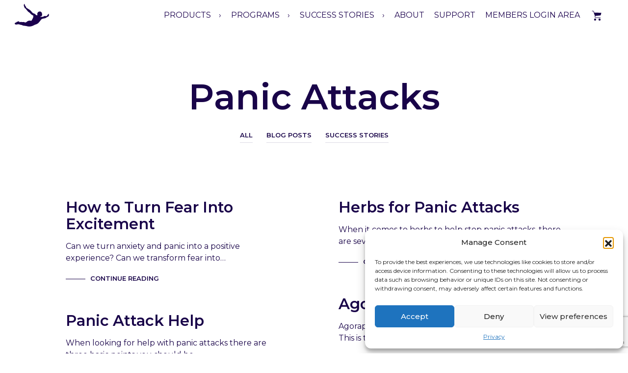

--- FILE ---
content_type: text/html; charset=utf-8
request_url: https://www.google.com/recaptcha/api2/anchor?ar=1&k=6LeOx8opAAAAANPTo5lxuvGn2ZE2yjGuNmxAkJsa&co=aHR0cHM6Ly93d3cuZGFyZXJlc3BvbnNlLmNvbTo0NDM.&hl=en&v=PoyoqOPhxBO7pBk68S4YbpHZ&size=invisible&anchor-ms=20000&execute-ms=30000&cb=tpwhmulunm5k
body_size: 48682
content:
<!DOCTYPE HTML><html dir="ltr" lang="en"><head><meta http-equiv="Content-Type" content="text/html; charset=UTF-8">
<meta http-equiv="X-UA-Compatible" content="IE=edge">
<title>reCAPTCHA</title>
<style type="text/css">
/* cyrillic-ext */
@font-face {
  font-family: 'Roboto';
  font-style: normal;
  font-weight: 400;
  font-stretch: 100%;
  src: url(//fonts.gstatic.com/s/roboto/v48/KFO7CnqEu92Fr1ME7kSn66aGLdTylUAMa3GUBHMdazTgWw.woff2) format('woff2');
  unicode-range: U+0460-052F, U+1C80-1C8A, U+20B4, U+2DE0-2DFF, U+A640-A69F, U+FE2E-FE2F;
}
/* cyrillic */
@font-face {
  font-family: 'Roboto';
  font-style: normal;
  font-weight: 400;
  font-stretch: 100%;
  src: url(//fonts.gstatic.com/s/roboto/v48/KFO7CnqEu92Fr1ME7kSn66aGLdTylUAMa3iUBHMdazTgWw.woff2) format('woff2');
  unicode-range: U+0301, U+0400-045F, U+0490-0491, U+04B0-04B1, U+2116;
}
/* greek-ext */
@font-face {
  font-family: 'Roboto';
  font-style: normal;
  font-weight: 400;
  font-stretch: 100%;
  src: url(//fonts.gstatic.com/s/roboto/v48/KFO7CnqEu92Fr1ME7kSn66aGLdTylUAMa3CUBHMdazTgWw.woff2) format('woff2');
  unicode-range: U+1F00-1FFF;
}
/* greek */
@font-face {
  font-family: 'Roboto';
  font-style: normal;
  font-weight: 400;
  font-stretch: 100%;
  src: url(//fonts.gstatic.com/s/roboto/v48/KFO7CnqEu92Fr1ME7kSn66aGLdTylUAMa3-UBHMdazTgWw.woff2) format('woff2');
  unicode-range: U+0370-0377, U+037A-037F, U+0384-038A, U+038C, U+038E-03A1, U+03A3-03FF;
}
/* math */
@font-face {
  font-family: 'Roboto';
  font-style: normal;
  font-weight: 400;
  font-stretch: 100%;
  src: url(//fonts.gstatic.com/s/roboto/v48/KFO7CnqEu92Fr1ME7kSn66aGLdTylUAMawCUBHMdazTgWw.woff2) format('woff2');
  unicode-range: U+0302-0303, U+0305, U+0307-0308, U+0310, U+0312, U+0315, U+031A, U+0326-0327, U+032C, U+032F-0330, U+0332-0333, U+0338, U+033A, U+0346, U+034D, U+0391-03A1, U+03A3-03A9, U+03B1-03C9, U+03D1, U+03D5-03D6, U+03F0-03F1, U+03F4-03F5, U+2016-2017, U+2034-2038, U+203C, U+2040, U+2043, U+2047, U+2050, U+2057, U+205F, U+2070-2071, U+2074-208E, U+2090-209C, U+20D0-20DC, U+20E1, U+20E5-20EF, U+2100-2112, U+2114-2115, U+2117-2121, U+2123-214F, U+2190, U+2192, U+2194-21AE, U+21B0-21E5, U+21F1-21F2, U+21F4-2211, U+2213-2214, U+2216-22FF, U+2308-230B, U+2310, U+2319, U+231C-2321, U+2336-237A, U+237C, U+2395, U+239B-23B7, U+23D0, U+23DC-23E1, U+2474-2475, U+25AF, U+25B3, U+25B7, U+25BD, U+25C1, U+25CA, U+25CC, U+25FB, U+266D-266F, U+27C0-27FF, U+2900-2AFF, U+2B0E-2B11, U+2B30-2B4C, U+2BFE, U+3030, U+FF5B, U+FF5D, U+1D400-1D7FF, U+1EE00-1EEFF;
}
/* symbols */
@font-face {
  font-family: 'Roboto';
  font-style: normal;
  font-weight: 400;
  font-stretch: 100%;
  src: url(//fonts.gstatic.com/s/roboto/v48/KFO7CnqEu92Fr1ME7kSn66aGLdTylUAMaxKUBHMdazTgWw.woff2) format('woff2');
  unicode-range: U+0001-000C, U+000E-001F, U+007F-009F, U+20DD-20E0, U+20E2-20E4, U+2150-218F, U+2190, U+2192, U+2194-2199, U+21AF, U+21E6-21F0, U+21F3, U+2218-2219, U+2299, U+22C4-22C6, U+2300-243F, U+2440-244A, U+2460-24FF, U+25A0-27BF, U+2800-28FF, U+2921-2922, U+2981, U+29BF, U+29EB, U+2B00-2BFF, U+4DC0-4DFF, U+FFF9-FFFB, U+10140-1018E, U+10190-1019C, U+101A0, U+101D0-101FD, U+102E0-102FB, U+10E60-10E7E, U+1D2C0-1D2D3, U+1D2E0-1D37F, U+1F000-1F0FF, U+1F100-1F1AD, U+1F1E6-1F1FF, U+1F30D-1F30F, U+1F315, U+1F31C, U+1F31E, U+1F320-1F32C, U+1F336, U+1F378, U+1F37D, U+1F382, U+1F393-1F39F, U+1F3A7-1F3A8, U+1F3AC-1F3AF, U+1F3C2, U+1F3C4-1F3C6, U+1F3CA-1F3CE, U+1F3D4-1F3E0, U+1F3ED, U+1F3F1-1F3F3, U+1F3F5-1F3F7, U+1F408, U+1F415, U+1F41F, U+1F426, U+1F43F, U+1F441-1F442, U+1F444, U+1F446-1F449, U+1F44C-1F44E, U+1F453, U+1F46A, U+1F47D, U+1F4A3, U+1F4B0, U+1F4B3, U+1F4B9, U+1F4BB, U+1F4BF, U+1F4C8-1F4CB, U+1F4D6, U+1F4DA, U+1F4DF, U+1F4E3-1F4E6, U+1F4EA-1F4ED, U+1F4F7, U+1F4F9-1F4FB, U+1F4FD-1F4FE, U+1F503, U+1F507-1F50B, U+1F50D, U+1F512-1F513, U+1F53E-1F54A, U+1F54F-1F5FA, U+1F610, U+1F650-1F67F, U+1F687, U+1F68D, U+1F691, U+1F694, U+1F698, U+1F6AD, U+1F6B2, U+1F6B9-1F6BA, U+1F6BC, U+1F6C6-1F6CF, U+1F6D3-1F6D7, U+1F6E0-1F6EA, U+1F6F0-1F6F3, U+1F6F7-1F6FC, U+1F700-1F7FF, U+1F800-1F80B, U+1F810-1F847, U+1F850-1F859, U+1F860-1F887, U+1F890-1F8AD, U+1F8B0-1F8BB, U+1F8C0-1F8C1, U+1F900-1F90B, U+1F93B, U+1F946, U+1F984, U+1F996, U+1F9E9, U+1FA00-1FA6F, U+1FA70-1FA7C, U+1FA80-1FA89, U+1FA8F-1FAC6, U+1FACE-1FADC, U+1FADF-1FAE9, U+1FAF0-1FAF8, U+1FB00-1FBFF;
}
/* vietnamese */
@font-face {
  font-family: 'Roboto';
  font-style: normal;
  font-weight: 400;
  font-stretch: 100%;
  src: url(//fonts.gstatic.com/s/roboto/v48/KFO7CnqEu92Fr1ME7kSn66aGLdTylUAMa3OUBHMdazTgWw.woff2) format('woff2');
  unicode-range: U+0102-0103, U+0110-0111, U+0128-0129, U+0168-0169, U+01A0-01A1, U+01AF-01B0, U+0300-0301, U+0303-0304, U+0308-0309, U+0323, U+0329, U+1EA0-1EF9, U+20AB;
}
/* latin-ext */
@font-face {
  font-family: 'Roboto';
  font-style: normal;
  font-weight: 400;
  font-stretch: 100%;
  src: url(//fonts.gstatic.com/s/roboto/v48/KFO7CnqEu92Fr1ME7kSn66aGLdTylUAMa3KUBHMdazTgWw.woff2) format('woff2');
  unicode-range: U+0100-02BA, U+02BD-02C5, U+02C7-02CC, U+02CE-02D7, U+02DD-02FF, U+0304, U+0308, U+0329, U+1D00-1DBF, U+1E00-1E9F, U+1EF2-1EFF, U+2020, U+20A0-20AB, U+20AD-20C0, U+2113, U+2C60-2C7F, U+A720-A7FF;
}
/* latin */
@font-face {
  font-family: 'Roboto';
  font-style: normal;
  font-weight: 400;
  font-stretch: 100%;
  src: url(//fonts.gstatic.com/s/roboto/v48/KFO7CnqEu92Fr1ME7kSn66aGLdTylUAMa3yUBHMdazQ.woff2) format('woff2');
  unicode-range: U+0000-00FF, U+0131, U+0152-0153, U+02BB-02BC, U+02C6, U+02DA, U+02DC, U+0304, U+0308, U+0329, U+2000-206F, U+20AC, U+2122, U+2191, U+2193, U+2212, U+2215, U+FEFF, U+FFFD;
}
/* cyrillic-ext */
@font-face {
  font-family: 'Roboto';
  font-style: normal;
  font-weight: 500;
  font-stretch: 100%;
  src: url(//fonts.gstatic.com/s/roboto/v48/KFO7CnqEu92Fr1ME7kSn66aGLdTylUAMa3GUBHMdazTgWw.woff2) format('woff2');
  unicode-range: U+0460-052F, U+1C80-1C8A, U+20B4, U+2DE0-2DFF, U+A640-A69F, U+FE2E-FE2F;
}
/* cyrillic */
@font-face {
  font-family: 'Roboto';
  font-style: normal;
  font-weight: 500;
  font-stretch: 100%;
  src: url(//fonts.gstatic.com/s/roboto/v48/KFO7CnqEu92Fr1ME7kSn66aGLdTylUAMa3iUBHMdazTgWw.woff2) format('woff2');
  unicode-range: U+0301, U+0400-045F, U+0490-0491, U+04B0-04B1, U+2116;
}
/* greek-ext */
@font-face {
  font-family: 'Roboto';
  font-style: normal;
  font-weight: 500;
  font-stretch: 100%;
  src: url(//fonts.gstatic.com/s/roboto/v48/KFO7CnqEu92Fr1ME7kSn66aGLdTylUAMa3CUBHMdazTgWw.woff2) format('woff2');
  unicode-range: U+1F00-1FFF;
}
/* greek */
@font-face {
  font-family: 'Roboto';
  font-style: normal;
  font-weight: 500;
  font-stretch: 100%;
  src: url(//fonts.gstatic.com/s/roboto/v48/KFO7CnqEu92Fr1ME7kSn66aGLdTylUAMa3-UBHMdazTgWw.woff2) format('woff2');
  unicode-range: U+0370-0377, U+037A-037F, U+0384-038A, U+038C, U+038E-03A1, U+03A3-03FF;
}
/* math */
@font-face {
  font-family: 'Roboto';
  font-style: normal;
  font-weight: 500;
  font-stretch: 100%;
  src: url(//fonts.gstatic.com/s/roboto/v48/KFO7CnqEu92Fr1ME7kSn66aGLdTylUAMawCUBHMdazTgWw.woff2) format('woff2');
  unicode-range: U+0302-0303, U+0305, U+0307-0308, U+0310, U+0312, U+0315, U+031A, U+0326-0327, U+032C, U+032F-0330, U+0332-0333, U+0338, U+033A, U+0346, U+034D, U+0391-03A1, U+03A3-03A9, U+03B1-03C9, U+03D1, U+03D5-03D6, U+03F0-03F1, U+03F4-03F5, U+2016-2017, U+2034-2038, U+203C, U+2040, U+2043, U+2047, U+2050, U+2057, U+205F, U+2070-2071, U+2074-208E, U+2090-209C, U+20D0-20DC, U+20E1, U+20E5-20EF, U+2100-2112, U+2114-2115, U+2117-2121, U+2123-214F, U+2190, U+2192, U+2194-21AE, U+21B0-21E5, U+21F1-21F2, U+21F4-2211, U+2213-2214, U+2216-22FF, U+2308-230B, U+2310, U+2319, U+231C-2321, U+2336-237A, U+237C, U+2395, U+239B-23B7, U+23D0, U+23DC-23E1, U+2474-2475, U+25AF, U+25B3, U+25B7, U+25BD, U+25C1, U+25CA, U+25CC, U+25FB, U+266D-266F, U+27C0-27FF, U+2900-2AFF, U+2B0E-2B11, U+2B30-2B4C, U+2BFE, U+3030, U+FF5B, U+FF5D, U+1D400-1D7FF, U+1EE00-1EEFF;
}
/* symbols */
@font-face {
  font-family: 'Roboto';
  font-style: normal;
  font-weight: 500;
  font-stretch: 100%;
  src: url(//fonts.gstatic.com/s/roboto/v48/KFO7CnqEu92Fr1ME7kSn66aGLdTylUAMaxKUBHMdazTgWw.woff2) format('woff2');
  unicode-range: U+0001-000C, U+000E-001F, U+007F-009F, U+20DD-20E0, U+20E2-20E4, U+2150-218F, U+2190, U+2192, U+2194-2199, U+21AF, U+21E6-21F0, U+21F3, U+2218-2219, U+2299, U+22C4-22C6, U+2300-243F, U+2440-244A, U+2460-24FF, U+25A0-27BF, U+2800-28FF, U+2921-2922, U+2981, U+29BF, U+29EB, U+2B00-2BFF, U+4DC0-4DFF, U+FFF9-FFFB, U+10140-1018E, U+10190-1019C, U+101A0, U+101D0-101FD, U+102E0-102FB, U+10E60-10E7E, U+1D2C0-1D2D3, U+1D2E0-1D37F, U+1F000-1F0FF, U+1F100-1F1AD, U+1F1E6-1F1FF, U+1F30D-1F30F, U+1F315, U+1F31C, U+1F31E, U+1F320-1F32C, U+1F336, U+1F378, U+1F37D, U+1F382, U+1F393-1F39F, U+1F3A7-1F3A8, U+1F3AC-1F3AF, U+1F3C2, U+1F3C4-1F3C6, U+1F3CA-1F3CE, U+1F3D4-1F3E0, U+1F3ED, U+1F3F1-1F3F3, U+1F3F5-1F3F7, U+1F408, U+1F415, U+1F41F, U+1F426, U+1F43F, U+1F441-1F442, U+1F444, U+1F446-1F449, U+1F44C-1F44E, U+1F453, U+1F46A, U+1F47D, U+1F4A3, U+1F4B0, U+1F4B3, U+1F4B9, U+1F4BB, U+1F4BF, U+1F4C8-1F4CB, U+1F4D6, U+1F4DA, U+1F4DF, U+1F4E3-1F4E6, U+1F4EA-1F4ED, U+1F4F7, U+1F4F9-1F4FB, U+1F4FD-1F4FE, U+1F503, U+1F507-1F50B, U+1F50D, U+1F512-1F513, U+1F53E-1F54A, U+1F54F-1F5FA, U+1F610, U+1F650-1F67F, U+1F687, U+1F68D, U+1F691, U+1F694, U+1F698, U+1F6AD, U+1F6B2, U+1F6B9-1F6BA, U+1F6BC, U+1F6C6-1F6CF, U+1F6D3-1F6D7, U+1F6E0-1F6EA, U+1F6F0-1F6F3, U+1F6F7-1F6FC, U+1F700-1F7FF, U+1F800-1F80B, U+1F810-1F847, U+1F850-1F859, U+1F860-1F887, U+1F890-1F8AD, U+1F8B0-1F8BB, U+1F8C0-1F8C1, U+1F900-1F90B, U+1F93B, U+1F946, U+1F984, U+1F996, U+1F9E9, U+1FA00-1FA6F, U+1FA70-1FA7C, U+1FA80-1FA89, U+1FA8F-1FAC6, U+1FACE-1FADC, U+1FADF-1FAE9, U+1FAF0-1FAF8, U+1FB00-1FBFF;
}
/* vietnamese */
@font-face {
  font-family: 'Roboto';
  font-style: normal;
  font-weight: 500;
  font-stretch: 100%;
  src: url(//fonts.gstatic.com/s/roboto/v48/KFO7CnqEu92Fr1ME7kSn66aGLdTylUAMa3OUBHMdazTgWw.woff2) format('woff2');
  unicode-range: U+0102-0103, U+0110-0111, U+0128-0129, U+0168-0169, U+01A0-01A1, U+01AF-01B0, U+0300-0301, U+0303-0304, U+0308-0309, U+0323, U+0329, U+1EA0-1EF9, U+20AB;
}
/* latin-ext */
@font-face {
  font-family: 'Roboto';
  font-style: normal;
  font-weight: 500;
  font-stretch: 100%;
  src: url(//fonts.gstatic.com/s/roboto/v48/KFO7CnqEu92Fr1ME7kSn66aGLdTylUAMa3KUBHMdazTgWw.woff2) format('woff2');
  unicode-range: U+0100-02BA, U+02BD-02C5, U+02C7-02CC, U+02CE-02D7, U+02DD-02FF, U+0304, U+0308, U+0329, U+1D00-1DBF, U+1E00-1E9F, U+1EF2-1EFF, U+2020, U+20A0-20AB, U+20AD-20C0, U+2113, U+2C60-2C7F, U+A720-A7FF;
}
/* latin */
@font-face {
  font-family: 'Roboto';
  font-style: normal;
  font-weight: 500;
  font-stretch: 100%;
  src: url(//fonts.gstatic.com/s/roboto/v48/KFO7CnqEu92Fr1ME7kSn66aGLdTylUAMa3yUBHMdazQ.woff2) format('woff2');
  unicode-range: U+0000-00FF, U+0131, U+0152-0153, U+02BB-02BC, U+02C6, U+02DA, U+02DC, U+0304, U+0308, U+0329, U+2000-206F, U+20AC, U+2122, U+2191, U+2193, U+2212, U+2215, U+FEFF, U+FFFD;
}
/* cyrillic-ext */
@font-face {
  font-family: 'Roboto';
  font-style: normal;
  font-weight: 900;
  font-stretch: 100%;
  src: url(//fonts.gstatic.com/s/roboto/v48/KFO7CnqEu92Fr1ME7kSn66aGLdTylUAMa3GUBHMdazTgWw.woff2) format('woff2');
  unicode-range: U+0460-052F, U+1C80-1C8A, U+20B4, U+2DE0-2DFF, U+A640-A69F, U+FE2E-FE2F;
}
/* cyrillic */
@font-face {
  font-family: 'Roboto';
  font-style: normal;
  font-weight: 900;
  font-stretch: 100%;
  src: url(//fonts.gstatic.com/s/roboto/v48/KFO7CnqEu92Fr1ME7kSn66aGLdTylUAMa3iUBHMdazTgWw.woff2) format('woff2');
  unicode-range: U+0301, U+0400-045F, U+0490-0491, U+04B0-04B1, U+2116;
}
/* greek-ext */
@font-face {
  font-family: 'Roboto';
  font-style: normal;
  font-weight: 900;
  font-stretch: 100%;
  src: url(//fonts.gstatic.com/s/roboto/v48/KFO7CnqEu92Fr1ME7kSn66aGLdTylUAMa3CUBHMdazTgWw.woff2) format('woff2');
  unicode-range: U+1F00-1FFF;
}
/* greek */
@font-face {
  font-family: 'Roboto';
  font-style: normal;
  font-weight: 900;
  font-stretch: 100%;
  src: url(//fonts.gstatic.com/s/roboto/v48/KFO7CnqEu92Fr1ME7kSn66aGLdTylUAMa3-UBHMdazTgWw.woff2) format('woff2');
  unicode-range: U+0370-0377, U+037A-037F, U+0384-038A, U+038C, U+038E-03A1, U+03A3-03FF;
}
/* math */
@font-face {
  font-family: 'Roboto';
  font-style: normal;
  font-weight: 900;
  font-stretch: 100%;
  src: url(//fonts.gstatic.com/s/roboto/v48/KFO7CnqEu92Fr1ME7kSn66aGLdTylUAMawCUBHMdazTgWw.woff2) format('woff2');
  unicode-range: U+0302-0303, U+0305, U+0307-0308, U+0310, U+0312, U+0315, U+031A, U+0326-0327, U+032C, U+032F-0330, U+0332-0333, U+0338, U+033A, U+0346, U+034D, U+0391-03A1, U+03A3-03A9, U+03B1-03C9, U+03D1, U+03D5-03D6, U+03F0-03F1, U+03F4-03F5, U+2016-2017, U+2034-2038, U+203C, U+2040, U+2043, U+2047, U+2050, U+2057, U+205F, U+2070-2071, U+2074-208E, U+2090-209C, U+20D0-20DC, U+20E1, U+20E5-20EF, U+2100-2112, U+2114-2115, U+2117-2121, U+2123-214F, U+2190, U+2192, U+2194-21AE, U+21B0-21E5, U+21F1-21F2, U+21F4-2211, U+2213-2214, U+2216-22FF, U+2308-230B, U+2310, U+2319, U+231C-2321, U+2336-237A, U+237C, U+2395, U+239B-23B7, U+23D0, U+23DC-23E1, U+2474-2475, U+25AF, U+25B3, U+25B7, U+25BD, U+25C1, U+25CA, U+25CC, U+25FB, U+266D-266F, U+27C0-27FF, U+2900-2AFF, U+2B0E-2B11, U+2B30-2B4C, U+2BFE, U+3030, U+FF5B, U+FF5D, U+1D400-1D7FF, U+1EE00-1EEFF;
}
/* symbols */
@font-face {
  font-family: 'Roboto';
  font-style: normal;
  font-weight: 900;
  font-stretch: 100%;
  src: url(//fonts.gstatic.com/s/roboto/v48/KFO7CnqEu92Fr1ME7kSn66aGLdTylUAMaxKUBHMdazTgWw.woff2) format('woff2');
  unicode-range: U+0001-000C, U+000E-001F, U+007F-009F, U+20DD-20E0, U+20E2-20E4, U+2150-218F, U+2190, U+2192, U+2194-2199, U+21AF, U+21E6-21F0, U+21F3, U+2218-2219, U+2299, U+22C4-22C6, U+2300-243F, U+2440-244A, U+2460-24FF, U+25A0-27BF, U+2800-28FF, U+2921-2922, U+2981, U+29BF, U+29EB, U+2B00-2BFF, U+4DC0-4DFF, U+FFF9-FFFB, U+10140-1018E, U+10190-1019C, U+101A0, U+101D0-101FD, U+102E0-102FB, U+10E60-10E7E, U+1D2C0-1D2D3, U+1D2E0-1D37F, U+1F000-1F0FF, U+1F100-1F1AD, U+1F1E6-1F1FF, U+1F30D-1F30F, U+1F315, U+1F31C, U+1F31E, U+1F320-1F32C, U+1F336, U+1F378, U+1F37D, U+1F382, U+1F393-1F39F, U+1F3A7-1F3A8, U+1F3AC-1F3AF, U+1F3C2, U+1F3C4-1F3C6, U+1F3CA-1F3CE, U+1F3D4-1F3E0, U+1F3ED, U+1F3F1-1F3F3, U+1F3F5-1F3F7, U+1F408, U+1F415, U+1F41F, U+1F426, U+1F43F, U+1F441-1F442, U+1F444, U+1F446-1F449, U+1F44C-1F44E, U+1F453, U+1F46A, U+1F47D, U+1F4A3, U+1F4B0, U+1F4B3, U+1F4B9, U+1F4BB, U+1F4BF, U+1F4C8-1F4CB, U+1F4D6, U+1F4DA, U+1F4DF, U+1F4E3-1F4E6, U+1F4EA-1F4ED, U+1F4F7, U+1F4F9-1F4FB, U+1F4FD-1F4FE, U+1F503, U+1F507-1F50B, U+1F50D, U+1F512-1F513, U+1F53E-1F54A, U+1F54F-1F5FA, U+1F610, U+1F650-1F67F, U+1F687, U+1F68D, U+1F691, U+1F694, U+1F698, U+1F6AD, U+1F6B2, U+1F6B9-1F6BA, U+1F6BC, U+1F6C6-1F6CF, U+1F6D3-1F6D7, U+1F6E0-1F6EA, U+1F6F0-1F6F3, U+1F6F7-1F6FC, U+1F700-1F7FF, U+1F800-1F80B, U+1F810-1F847, U+1F850-1F859, U+1F860-1F887, U+1F890-1F8AD, U+1F8B0-1F8BB, U+1F8C0-1F8C1, U+1F900-1F90B, U+1F93B, U+1F946, U+1F984, U+1F996, U+1F9E9, U+1FA00-1FA6F, U+1FA70-1FA7C, U+1FA80-1FA89, U+1FA8F-1FAC6, U+1FACE-1FADC, U+1FADF-1FAE9, U+1FAF0-1FAF8, U+1FB00-1FBFF;
}
/* vietnamese */
@font-face {
  font-family: 'Roboto';
  font-style: normal;
  font-weight: 900;
  font-stretch: 100%;
  src: url(//fonts.gstatic.com/s/roboto/v48/KFO7CnqEu92Fr1ME7kSn66aGLdTylUAMa3OUBHMdazTgWw.woff2) format('woff2');
  unicode-range: U+0102-0103, U+0110-0111, U+0128-0129, U+0168-0169, U+01A0-01A1, U+01AF-01B0, U+0300-0301, U+0303-0304, U+0308-0309, U+0323, U+0329, U+1EA0-1EF9, U+20AB;
}
/* latin-ext */
@font-face {
  font-family: 'Roboto';
  font-style: normal;
  font-weight: 900;
  font-stretch: 100%;
  src: url(//fonts.gstatic.com/s/roboto/v48/KFO7CnqEu92Fr1ME7kSn66aGLdTylUAMa3KUBHMdazTgWw.woff2) format('woff2');
  unicode-range: U+0100-02BA, U+02BD-02C5, U+02C7-02CC, U+02CE-02D7, U+02DD-02FF, U+0304, U+0308, U+0329, U+1D00-1DBF, U+1E00-1E9F, U+1EF2-1EFF, U+2020, U+20A0-20AB, U+20AD-20C0, U+2113, U+2C60-2C7F, U+A720-A7FF;
}
/* latin */
@font-face {
  font-family: 'Roboto';
  font-style: normal;
  font-weight: 900;
  font-stretch: 100%;
  src: url(//fonts.gstatic.com/s/roboto/v48/KFO7CnqEu92Fr1ME7kSn66aGLdTylUAMa3yUBHMdazQ.woff2) format('woff2');
  unicode-range: U+0000-00FF, U+0131, U+0152-0153, U+02BB-02BC, U+02C6, U+02DA, U+02DC, U+0304, U+0308, U+0329, U+2000-206F, U+20AC, U+2122, U+2191, U+2193, U+2212, U+2215, U+FEFF, U+FFFD;
}

</style>
<link rel="stylesheet" type="text/css" href="https://www.gstatic.com/recaptcha/releases/PoyoqOPhxBO7pBk68S4YbpHZ/styles__ltr.css">
<script nonce="0HMCKszW7nAS6u28Yr899w" type="text/javascript">window['__recaptcha_api'] = 'https://www.google.com/recaptcha/api2/';</script>
<script type="text/javascript" src="https://www.gstatic.com/recaptcha/releases/PoyoqOPhxBO7pBk68S4YbpHZ/recaptcha__en.js" nonce="0HMCKszW7nAS6u28Yr899w">
      
    </script></head>
<body><div id="rc-anchor-alert" class="rc-anchor-alert"></div>
<input type="hidden" id="recaptcha-token" value="[base64]">
<script type="text/javascript" nonce="0HMCKszW7nAS6u28Yr899w">
      recaptcha.anchor.Main.init("[\x22ainput\x22,[\x22bgdata\x22,\x22\x22,\[base64]/[base64]/bmV3IFpbdF0obVswXSk6Sz09Mj9uZXcgWlt0XShtWzBdLG1bMV0pOks9PTM/bmV3IFpbdF0obVswXSxtWzFdLG1bMl0pOks9PTQ/[base64]/[base64]/[base64]/[base64]/[base64]/[base64]/[base64]/[base64]/[base64]/[base64]/[base64]/[base64]/[base64]/[base64]\\u003d\\u003d\x22,\[base64]\\u003d\x22,\x22wo5WIsKyw4Fqw5vDkHNuw5tqQcKoRzx8wqTCrsO+YsOhwrwGCwQbGcK/CU/DnThXwqrDpsONN2jCkCTCk8OLDsKRRsK5TsOnwobCnV4JwrUAwrPDhHDCgsOvHcO4wozDlcO/w4wWwpVhw5QjPgvCvMKqNcKgO8OTUl3DqUfDqMKow7XDr1I2wq1Bw5vDmMOgwrZ2wo3CgMKcVcKTdcK/McKOTm3DkXhDwpbDvVlfSSTCgMO4Rm96FMOfIMKnw4VxTUjDk8KyK8O5WCnDgX/Cs8KNw5LCmXZhwrcfwqVAw5XDhRfCtMKRPwA6wqIjwqLDi8KWwqfCj8O4wr5JwpTDksKNw63DncK2wrvDlg/Cl3BGDygzwojDncObw70QXkQceCLDnC0mK8Kvw5cPw6DDgsKIw6TDt8Oiw64mw4kfAMO3wqUGw4d1M8O0wpzCpnnCicOSw6nDksOfHsK6WMOPwpt8IMOXUsO0e2XCgcKMw5HDvDjCl8KQwpMZwofCicKLwojCjk5qwqPDvsOtBMOWfMObOcOWFsOEw7FZwrzCrsOcw4/CmMOqw4HDjcOVQ8K5w4QAw5ZuFsK2w4ExwozDgz4fT2oZw6BTwptYEglEacOcwpbCr8Kjw6rCiRPDkRw0IcOyZ8OSQ8OOw63CiMO/eQnDs1BFJTvDjMO8L8O+AlobeMOOG0jDm8OWP8KgwrbCjMOWK8KIw5XDp3rDghLCtlvCqMOew6PDiMKwG1MMDUxcBxzCosOAw6XCoMKAwpzDq8ObesKnCTlfOW06wrQNZ8OLCh3Ds8KRwogBw5/[base64]/Cn8OlwpJBKcKrwrbDr8OdQcOaf8KfwrbCkMKFwp7DjwZyw7XCnMKhWsKzY8KSYcKhB0vCiWXDn8OcCcOBLzgdwo5HwpjCv0bDmH0PCMK6LH7Cj3QBwro8BkbDuSnCkVXCkW/DicO4w6rDi8OmwqTCuizDtEnDlMODwqRwIsK4w5ENw7fCu0FhwpxaOzbDoFTDpMKzwrklPGbCsCXDlMKgUUTDhnwAI2AYwpcIM8Kiw73CrsOKOsOdNBJhTDkXwplIw5LClcOJFnNCZsKcwr47w75YbUUoVF/[base64]/CnsOYw7ZoSMOBasOnXsOxwpJ4wprDjsO6wpDDhsOawpM7J0PDuV7CsMOeVyXCp8Kbw6vDgxDDr2bCtsKIwq0gL8ObQ8O8w7/Dmi7DsDdRwrfDrcKnecOFwovDlcO3w4JUIsOtw4rDvMOEAsKpwptLXMKEewvDpsKMw6HCsBU+w73DhcKjaF/[base64]/DnFhcwqHDu0BqScOiTmfCtMOvCsOPZHRBJ8OHw5kzwqE9w7jDux/DnwZuw5U3Y1LCvcOhw5TCsMK/[base64]/Co8OUw4PDhsO2wq/[base64]/wr4Zwrt1asKzwrbCnsOnw4Fqw6Elw4fDmgnCsiVIWhXDj8OIw7nCvMKWM8OLwr7DkmvDnsOYRcKqI1sGw6DCgMOQEHEjVMKfXBQwwp4Iwp8twrw6f8O8EnDCrsKVw7wVQMO/ajZ1w4olwpjCuSt8ZcOYI1fCqsKPGnnCkcOCPDpIwqNkw6MFYcKZw5bCocOkAMOgLjAvw47DtcOnw581GsKbwpYvw7/Dr354RMKDfizDlcOcTgTDlnDChljCuMK8wrrCpsKqUB/Cj8O3PBoYwpYCOztzwqFZS3zCiRXDoiEfFcO9ccKww4TDo2/DnMOUw6vDqlbCsXLDskDCjcK2w5NLw5QYBExLDcKVwoXCky/CpcOMwqnCghRzJ29zSCDDhmtaw7rCqCR8wr87LEbCoMKWw6HCn8OCdWLCgC/CocKMNsOYbHkmwobDhMOJw4bCkHM0H8OWD8OYwr3CtDzCpn/DhWDCgiDCuwFgKMKVMkFkEw8owohoJsORw48NTMKiYTsObUrDqhvCksKwCT3CqSIzFsKZAF/Do8OiO0jDpsKKScKeClsFw7nDp8KhSxvDvsKpVEvCjBgZwpV4w7l2woIfw50mwq98OC/DrSjCu8OVDy0HJRzCkcKewoweP3PCssONai7CqxnDhMKPMcKfCMKzDMKcw5cXwq3DsVjDkRnDkBoJw4zCh8KCVDpUw5VXdMOtEsKRw5lfAsKxP2NPHTBPwrZzEzvCnTnDo8K2UUvDqcORw5rDg8KiDxYNwqzDicOSwo7ClVnCvl4FfzBtf8KXB8Omc8K/[base64]/CkXbClsKcwo1WPXM7wp46w4tyU8OFDMOiw6oHVnMhfRTCksOYZMOgZMKgPMKiw70iwo1Vwp/CmMKLw7ERLUbCnsKXw7c9LWjDucOuw7HCi8OTw4Y0wqIJdHrDvS3CiyrCiMOhw73CqSMlVsKWwqLDoGZmAyvCvXkrwq5AGMOZAXEANW3Dp24ew5Vfw4zCtQDDm2FVwqgHKzTCqXzCosKPwqkHe1fDtMKwwpPCvcORw6gzecO8Xj/Ci8OWO0Q6wqBIAkRJVcKcUcK6F0XCjhYiWHXCvE5Lw5BlAmXDncKgdMO5wrXDs17Ci8OvwoPCt8KwNTlkwpXCtMKVwoxkwpJ2W8KNM8OPSsOfw4h4wojDqAHDscOOBQ/Dpm/CoMOybhjDkMOxWcOew6LCocOIwpsxwqFGRlzDvMKlGCcWwrTCvVHCtlLDqEkpHwFiwrvDnnkeNETDtmfDlcOZYCtUw5BXKygRdMK8fcOsZ3nCpC7DrsO4wrF9wqxRKntkw6Fhw4fCtDvCm1kwJcOSKWE3wrNkQMKha8OUw6LCtigQwqBPw4bDmxLCkW/[base64]/DsAwZw4l2dDvChTBSwrllw6prwoQTdjnDny7Cp8OOwqXCn8OLw5nDs3bCu8OVw49ww51BwpQza8K3OsOse8KkKyXCqMOLwo3DhB3Cm8KNwrwCw7bCs0jDvcKYwo/[base64]/CuQ8NJmELw4TDscO1wojCqnNDLHjClBTDi8KdGcKMHn1nw6LDisKjIMK8wr5Lw5BDw5/CoULDrWEwGSrDjcKbP8KQw5ssw7PDhXvDnUU5wp3CvXDClsO/Cng6NCJKckbDp3Nawp/DjmfDkcODw6zDtjnDn8OlXMKkwqvCq8OnOMOeCD3DlShxXsOvfR/DosOSUcOfTMOpw47Dn8OLwrwtw4fDvmnCn29uIFQfaADDuRrDq8OUZ8KTw5LCjMK/w6bCusO8wrcoTkALYQIjTVE7T8OiwrXChgnDvnU/wphfw4nDlcKTw4Udw6HCn8OSdUo1woIKScKhXSHDtMOPBMK1aR9nw5rDv1XDlcKOQ3k1NcOEwoLDjAIowrbCpsOnw494w67Cuj5TPMKfZMKaFEDDoMKMfRdswp8eb8O8CkXDo15rwrMkwqIKwo5fTDLCmx7CtlzDjQ/[base64]/wq40bsOQMRMBTAMgSsKTw7nCjC0re8KPwox8GcOIP8K5w5PDrVkawozCksKNwp0zw5sbBsKUwrfCuxnDnsKywr3DksKNAcK+QHTDn1TCmmDDu8Knw4TDsMOPwpxEw7gAwq3DixPCscOww7PDmHXDusKYNWMKwpgRw51wV8Kzwp0wUsKUw6bDoynDnF/Drw4hw5FEwrrDvDLDv8KKdcOYwofDkcKPw6c3AAfDkCRPwp55w4pwwqxSw4hJG8KCGwLCk8OSw4jCscKmTktIwqEOdzZWwpTDlnzCmlgEQMOVElLDpW/Dr8K5wpHDsBESw7/CuMONw5MQZcKzwovDnBHDjwvDrUUbwpzDs2zCgkALAcK7IMKewr3DgA7DvhLDqMKHwoQFwotWBMO4woILw7QnbMK1wqcMCMO2f3ZYMMOJK8OOUTFhw5omwrjCu8KwwrVrwrLDuGvDqwF8YBLCjGPDkcK4w6lkw5/[base64]/w77CocKxwpBlworCoXxXM8Orw699IEfCgcK3w4bCmG3DqB7CnsKdwqZbAhtdw41Fw53DscK5wop5wp7DtX1mwqjCjsKNF2d0w45iw5cbwqcjwr0qd8ONw5t5Bmg5XxXCgkAlQmkEwpHDkWReMh3DsVLDtcK1MsOrc1jCiUpfNsKlwpHChyscw5/[base64]/[base64]/Dh8KqDMKvJBHDrkosw47Cg8OPW8OOwrfDpCvDr8KidkXDk1JVw7wjwoJewooBa8OpBUcPWzsdw4ANKCzCqMOAQcOFwqLDj8K/woFKMTfDjWDDh3hnWiXDo8OFHsKAwoIedsKIE8KjRMOFwp08cQkedkzCq8KRwqgHwrvCkcONwoQrwpYgw4xNQ8Osw5YARsOkwpIwBmnCrUdANz7CiFjCgCRzw5rCvyvDpcKWw7nCtz0bbcKrUWwWQMOFWsOgwqvDocOdw5ULw7/Ct8OrXlbDokpjwqjDk3c9UcK7woJEwoLCii/[base64]/Cl0HCngzCjFvDm1wLAMK8QMKywqnChy7CvlfDocKmaQXDosKAJcOjwrTDisKtVMO7CMKzw40GOXEtw4jCikTCtsK8w7jCixjCkEPDoDFow67Cr8O1wqAaasKuwrTCqzHCmsKKABbDvsKMw6cyAWcCDMKvOX1Nw5pUP8O3wo/[base64]/[base64]/wqcKwp16UMOqwqdJNcOXGcOswrfDiGg/wrDDuMKBUsK7wqU2HFERw4lPw7/[base64]/[base64]/Dp8KlHDpDw7IIw57ChkHDhlt6JMOAw4/CkMONBkDDt8KgShjDgcOtd3vCg8KcQQrCh3UTb8KrH8OFw4LCvMKCwoHDqWTDlcOaw55JU8OwwqFMwpXCrH7CiQPDi8KeGyvDr1nCucOdFBHDncOiw7jDuUN+e8KrZR/DtsORXMOpe8Ovw5cWwrstwoXCu8K3w5nCgsK6wrJ/w4nCrcO9w6zDi2nDqQRjAgcRSyh8wpd4CcK4w7xZwpzDpScHEVnDkEsaw5BEw4pJw5nChi/Cl1lFw4nCoXthwpnDkQ7CjElfwocFw4EowrVOVVzCn8O2YsK5wrfDqsOnwopqwrh/[base64]/Drz/CtibDuMOWGxjDhCLCnsOeV8KCwpzCosOuw4INw7DDrkXCqmIqT2Qcw4/Drx/DhMK8wo3CscKVKcO/w7gPCT9MwpoLH0tDLDt4H8O8EwnDvcOTRlMFwpI5w5fDm8OCS8OsXyXCszYWw7UsImjCg0ccRcOcwrLDjmjCtkZKQ8KxVCNuwq/Do1EBwp0adMKrwqLCuMOkO8OFwpzCmErDmmVfw6FJwrfDhMOowrhvHcKEw43DqsKHw5QuKcKoVsOZcV7CsGPCpcKHw780QMOaK8K/[base64]/TyB7wqHDu3kNw59VQAV5CwvCjxbDiU3DtcOYw7Iaw5jDk8KAw4xENj8ceMOew6rCnBTDv0XCl8O6OcObwr/ClyrDpsKkY8K/wp8MFAR5IcOjw7oPMC/CrcK/F8OBw4jCo3JoYD7DsGcqwrtfw6nDoRTCmxgxwqDClcKUw48Bwr7Ck0M1AcOZXm0Ywqt5MMKeVDzCnMOMSBnDuXsZwrl7AsKJL8OtwoFMKsKOTAzCn1RKwpI4wptIeB5WasKFZ8K/[base64]/CnHx1w6/DosOtFGsWPgkxw6rCp8OYwo1sWMKuc8OrAn1Fw5XDoMOQw4LCv8K6QDrCpMOzw5pTw5/Cixc9BcKRw45UKyHDr8OQL8O3E33CpV9aUVN0OsODWcKEw78dT8ORw4rCrCBkwpvCkMOXw5DCgcKwwqfCt8KjVMK1Z8Omw54rV8KLw69yEcKhw5zCmsKOPsOlwp8/[base64]/[base64]/w78Dfiwgw4wFJMOxTMOCP8KBwpMsw4kIw6LCsT/DpMKMbMK6w6/CscORw585T0zDrmLCusOOw6LCpSxOQw9gwqJOJsKow7xbcsO/woJJwr4KVsOdMS4cwpTDq8OEIcO9w7FqbBLCmF/Dkx7CulMJcDnCkF3DtcOiVF4Gw69mwrjChV8tTDEHDMKuKzrDmsOSesOcwpNDX8Oow7IDwrzDisOHw4M8w5Y1w6MhccKWw48OM1jDui9DwoQew5PChMOWFz4ZdcONOgvDgS/[base64]/DnlZ6bArDpMK4OXHDuG1/AR/DhcK8wq/DjMOwwqHChDLCm8KGCifCvsOVwrYPw67CvEZHw4smMcK0YcO5wpzDk8K/[base64]/w4otZwEiEcOoIn1Vw4sSOwg9woUwXcKkdsK/XjXDvmHDkMKWwr3DtkDCpMK3PAkjIGbCiMKhw6PDrcKkW8OPCsO6w5XChFvDjMKhBHjChsKjDsOywr7DvMKJQgLDhgbDvnjDoMOxesO2LMO/[base64]/[base64]/DqVfDsDJ6eBDDpsOswrghDB1cw53ContpwqrDicKFN8Oaw6w3wo91wpp6wopMwr3DshfCsk3DozrDjD3DrDJZPsO7CcKhbGvCtznDjCw9IcKIwonCt8K5w7A3e8OkCcOtwpPCscOwBlbDusOJwpYewr9/wo/CmcOFbWjCicKGBcOYw4DChcKfwopVwrt4JTfDn8KWUVHChRvCiW00cGhcfsOCw43CkUtvEHDDpcKALcOrP8OTNBowV2YuEjfCokHDpcKNwoPCrMK/wrdJw7vDoF/ChSDCpxPCh8Kdw57DlsOewqUrw5MOKj93RGJOw4bDqU/DoTDCpyPCp8KBFnxmGHpywoMdwoViT8OTw75YPXzCqcK/[base64]/[base64]/[base64]/CoMOTXsKuwqIIw4dyw4tsV1nCqEV1PkJGZhHCvwPDpsOcwoIowoTDmMOKH8OVw5dxw63CiGrClDjCkyBYai19J8O1ajEnw7vDrHBGCcKXw4gjZRvDkVF1wpULw7pUcAHDoTBxwoHCl8Kbw4FSCcKCwpwRcgzCkjN7MANUwoLCvMOlb21uwo/DrsKUwqTDuMOjUMOWwrjDhMOCw5Ugw7XCg8K0wpotwqrCiMKywqHDtDsaw4rCmCvCncKIH0bCtSDDqBzCkRpBC8KqJXjDsRJlw6Rrw4JYwrrDqXsgwrtewqzDp8KOw4lZw57DoMK5DQd7J8KtbMOOP8KLwofCvQ3CvyTCuQ4UwrvCgl/[base64]/[base64]/CkEtkw4HDp3bCtMKzwpBnZMOAwq4RwoU/wozCs8Ojw4PDhcOcIMOvaSM3NcK3JlIDb8KUw4TDtBfDiMOmwpXCr8OSKD3CthdqUcOvLn/[base64]/DisKBacOfwonDhcK2woMVVWg6TcKAHMK/w54GecOGY8O5JsKpw6fDjHDCvnTDn8OPwrzCssKAwoNcOMO+wq/Dk1tcOzfCgnsew5AfwrAMwoXCp1HCt8O8w6PDslRbwrjCvMO0Ij3CnsOew5JGwrzCtB5ew65DwpArw7Vpw5/DoMO3DsOpwqwEwq98HcK4L8OZVm/CrXzDhMO8XMKGacO1wrNYw6lJN8OCw78Dwohew4EGCcKdw7DDp8OFWVcbw4c7worDu8O0OMO9w77ClcKUwrlGwrrDhsKiw4vDlcOXSyo8wossw4MQAU1gw4AbecOVeMOow5l0wr1sw67CgMKgw75/IsKqwp3DqcK2LErDr8OuSTFIw4VwIEDClcO/[base64]/CiMKdwpgQwq/[base64]/CmEVNwpxAbsKgwpzClsKlJsKTPzHCnihiUU3Cl8KvJEzDvGDCp8KOwqDDr8OVw5wfUxbCk2LCkFlEwrpuTcOaK8OTAGjDicKQwroYwoBkfGnCh2vCp8O/MAtkQhs7NA7Cv8KBwoF6w6TCiMKPw58LDT1wN3kGIMOzN8O4w5AqSsKKw70mw7JLw7/[base64]/[base64]/ZcO6dwd/w5pfwqY/[base64]/ChsKBaMO2JcOiw5U0OMOpS3TCun0YwoTCkSnDkXp+wo8bw6ENRjsKDzrDrh/DqMOyFMOicxfDv8KYw6FhKyZOwrnClMOQWmbDohRnw7rDu8KzwrnCqMK/ZcKjfH15axVBw4hYwrprw455wrvCimzDpwvDqyxzw43Drwo+w6JUfVZDw5PCvxzDksKVJx5dfEjDokvCncOyKUjCtcO7w55EBx4Bwr49d8K0KsKDwqZ6w4wrZMOEasKewpdgwr/CgxHCm8KGwqoJUcO1w55obnPCgXxDIsOzfMKHVcOwesOscjDCsjXDinHDiWHCsxHDn8OtwqgTwr5QwrvChMKEw6fCgmplw4sJI8KWwpnDpMKoworChhQ0acKDQ8KZw6ApKDzDgcObwqtLFsKQYcK3NE/Dk8KAw61oSkVKWG/CsCLDoMO2NxzDukNxw43CjhrDugzClMK/JkzCu3vCtcOnFFJHwoZ6w4QFOcKWeXdzw4nCgVXCpsKUKXHClnrCkhZmw67DlnfCgcO/wqPChRlebMKZb8KwwrVDTMKzw5s+UcKNw4XClFx+Kg04BkHDmTlJwq4ATXINcjIaw44hwp7CsixeJ8OEWhvDgT/CsWnDqMKITMKgw6RFBTUjwqMzeWw9VMOeBGMmwrjDkXN4wqJGFMKsKTRzFsOBw6bCkcOLwoLDoMKOccKJwrRbcMOEwojCpcOmwoTDmlQ/VhTDtGIXwpzCk2vDsjMrwrh0McO8wprDn8ODw4jCuMKIBWfCnzExw73DgMOXKMOlw5RJw7TDnHDDhCDDmUbCoVFYdcOvSAHDt3Nuw4jDmEM0wrYyw686a3XDr8O3CMK+TMKBScKIQ8KJc8OUVS9XecKHVMOvE0Z0w7HCiC/CmXPDl2DCs13Dl2Bow6N2YsORTGQ4wp7DpjFMClzDsWQzwqbDtl3Dj8K0w4PCqkcWwpTCpgMUwqHCpsOtwoPDs8KjNW3CvcKVNiQdwroqwrVnwqvDiljCuRfDj2Bse8KVw5gRXcK+wq8yfWbDgsOWDAUlMsKWw5nCuV/Cli5MVy5kw6HCusOwR8OGwoZCw5Zbw4kVw5o/[base64]/Cn0DDu3Q/P0zDgEnDtsKOwpckHUJMSsKSVcKVworDpcOPOybDmkfCh8OtMsOGwpPDksKeImXDlmXDsjBywr3Dt8KoGcOyXW5IYG7Ck8KLFsO7IcK3I3bDtsKXBsO3b2zDtQfDi8O5BMKiwo5PwpfCs8O1w5fDtDQ2MGvDlUsBwrTCuMKCNMKjwpbDgy/[base64]/Dr8Kow6DDpWAJWBQ3w6vDoUDCmlJzw5hBC2t8wrkCNcOEwr4zw5fDgMKbJsKmOUVHemTCmMORLSF6WsKzw7krK8OMw7DDiHUme8KVN8OPw6HDhRjDo8Ogw4dgHcO2woTDuBFowrXCt8OswrIIKg1tWcOUWQ/[base64]/Cg0TDtcKTXwPDlV1twr3CkMO4w5VDwoXCi8KQw73Dr0nCi3IqcDzCvCF8UsKSXsO6wqAdS8KNYMOVMXh/[base64]/MA3DhyA+SHFHw4TCoE7Ch8Kzw6LDgnpMH8KOYxzCvl3DlQjDrQjDoRXDucO8w7jDhVNqwo0PE8OMwpzCiFXCqsOZWcODw7vCqAQ6c0/DjcKGwq7DnEhWN1HDsMKEQMK/w64qwrXDqsK2VU7CuGLCuj/[base64]/wrbCscKBYlRQDwzCsWXChsK5H8OPQMKoAWvCrcK4QsOEbcKDIcOJw4jDoQPDv3AjaMOmwqnCrBXDiikSwqXDgMO4w7DDpsKqMQfCgMKyw6R9w5rDrMO9woLCqh/DkMKGw63DtRzCrsKFw77DvHLDp8KOQxLCtsK2w5/DpD/DujDDsz4Bw4JXKcOwVsODwqnDlxnCqMOlw5VTQsKdw6fCrMOPfVw6w5nDpCzCj8O1wpYzw6AHYMK2LMK7BsOsYCICwpV6D8OFw7HCgXTDgkJvwobCtsKcP8O0wqUITcKuZBIZwr5/[base64]/Eh/CisOQOsKxwrw+O8KiBErDvsOjKMK6LRrDrHfCh8O7w67CkjPClMKmCsKhw6PCuz5KVB/CknMKwr/Dt8OaY8OYF8KEFcKRw67DomPCpMOdwrrCqMKFPm9Gw4HCqMOkwpDCv0MFR8Oow5/CnxZUwqPDuMKlw6zDpsOpw7TDhsONDcOmwojCv3vCrkPCmB0rw7F1wo/DtB8Xw4TClcKRw4/DgS1hJWV0BsO9aMK6a8OOFMKyVRUQwqhuw5tgwpZ7FgjDjUkIYMKUb8Kkwo4rwqnDicOzbUzDoxI6w40/w4XDhW9Lw556wrE1b17CiQYiPWRZw77Do8OtLMOpGVHDvMO/wqJHw4PCh8O1N8KPw69+w7hTYHQ0wrsMDHDDu2jDpAPDoy/CtwHDrBc5w6bChWLDsMO5w5XDoRXCpcOxMTVZwpYsw60iw47CmcOXWwsSw4ARwqlwSMK+Y8KzZcOZV09BcMK/axfDrMOZQcKZbR5Fw4zDp8O/w53DtsKTHHwiw4sSK0fDvUfDtcOmU8K0wqzDgzbDkcOSw7BAw5Q/wpllw6Rjw6/CijZZw4IxaT18wqHDp8K5wqDDocKgwprDlcKlw58GYl8iV8KTw4gZcxdYNxJgHXTDvcK9wo0nKsK7wp8wasKcfETCii7DkMKlwqHDiX0Gw7jCphRRBcKJw7vDonMDN8OkVHLDjMKTw5/DtcKXP8OLP8Ojw4XClgbDhAVsPh3DmsKwTcKIwpPCulDDp8Ojw7Nuw4TCnmDCgmPCg8OfcMOnw4saPsOmwonDjMOxw6p7wrHCo0rCnhlzaAAqH3EhOsONW33CjSbDlMOlwo7DusOHw4gFw7/CtitKwq5DwrDDh8KSRC0mPMKJJsObBsO5wrnDkcOow4nCvFHDqAdWNMOzPsK4esK4OcO3w57Dl1EdwrPDiUp6wpRyw4MXw5HDgsK0wpnCnFfCjk3ChcO2FTrDohnCssO1LnBcw6VJw4/DncO0wp1DMRXCsMOKOld6H2MzMsOXwpttwqJKAht2w4kNwqzCgMOIw7fDiMO5w7VMasKcw5Z5w4vDu8OCw4ZVScOTbDDDk8KMwqdsNsKDw4jDncObecKJw4grw715wq8ywpzChcKiwrkvw47DmyLDmB10wrPDokPCpEtRTnnDpSPDqcOowovCrlfCn8Oww4fCj1/DtsOfV8O0w5PCusOJbjdKwq7DtMOYRkXDjGRVwq3DtxAdwq0NNH/DhTtmw7s+GhjDtjnDgmrCi31lPkM4BsO4woNmJ8OWNgLDusOjwqvDg8ONRcOaNsKPwp7DqQTDk8KfYC48w7DDgSfDlsKJMcOmFMOVw7fDocKEFcKcw7zCk8O+TcOCw6fCscKWwpHCvcO1Ritew4jDjCHDu8K4wp9ja8Ksw5ZRQcO1RcO/QDfCucKzNsOheMOywpMSWsOWwpjDmGFBwpILCjMUIsOLewrCiUwMPMOjTMOhw6nDuBrCrUDDuDsRw57CtlcwwozCmBteCDHDq8OWw5kEw4xWOTfCiVFEwpTCgGM/CkHDlsOGw6fDvWt0YcKYw70/w57Dn8K9wqrDocO6E8KDwpQ6DMOZfcKHQsODEDAOwojCm8OjFsKRZAVjOsO+PB3DlsOhw48DaznDpXvCuhrCmsOBw67DmQfCjCzCjsOuwo8lw7FTwpUHwq3CnMKFwo/CvHhxw7FffFnDmMKswpxFen8bWFp7RkfDmMKRFwwZHyJsYsOddMOwFsKtezvDscOkKyLDo8KjB8K5w6HDlBZLDxVYwog9XcORwp7Cox9GMMKFWC7DpsOKwoNXw51/K8OFLT3DowTCrg4zwqcPw4rDvMOWw63CvWYTCl1oQsOuQcOgYcOFw6/DnGNswpnCn8K1WR4hZ8OQY8OdwpbDk8OTHjvDm8K1w7Qlw4AFZT3DqMKlPgfChjQTw4vCosKWLsK/wqrCnxwFw6bDlMOFJsKDHMKbwpYDMDrCmzVtNE5Gwo/DrhlGJcOGw67Dmh3DiMOFwoI1FAnCiG3DmMKkwqh+UVJIwqZjanzCi0zCq8OdT3g7wqjDk0s7UVpbcUYnGBnDjQc+w4cbw5EeNsKAw7ErdMKBQsO+wpI+w6l0ThNnwr/Dqxk/wpZsH8OFwoYlw4PChAvCpiAFYsKuwoJNwqR/[base64]/esOywr1KOMK+ZsOlOHcBLm7Co8KmeMOHdg7CtcOyAGvCsSzDpGs3w4DDhTpQF8OCw57DkCFRECoTw7fDo8Osbgs0ZsOHHsKxwpzChHXDo8OHKsOxw5N/w6fCuMKDwqPDnWPDh1LDl8Kdw57Dp2rCsGzCpMKEw4wmwqJJwoJIBAsEw7nDmcKkw5A2w6zDtsKMWMOJw41PDsODw7EIOXbDoX59w5VDw5A/wokBwpTCpsOuP0LCtm/DmjjCgwbDr8KfwqTChMOUYcO2dcOHZ1Vlw5Vsw5jCj2TDksOdAcOkw4x4w7bDrBhFJjzDtBXCsxhswrHDiT4fBi7DncKQDSFtw4MKUcKpOCjCqQRacsKew5p/w4zDk8KxQz3DtcOywqtZDMO7UnDDozZMwoVWw5ZYVlgOwrzCg8O1w7wiW25mECbDl8KXK8K7WsO2w6h3FRoAwo0Ew4/CnkMJw7XDrMK4MsKIDsKUbcKjaXbCoEBwdmPDusO2wptQPsK6w4bDpMKdRmvCsQjDrsOKKcKNw5YIwoPChsOrwp7DgsKzfMOGwq3CkXYcFMOzwo7ChMOaEE7DnFQFEMKZL1ZvwpPDisOsGQHDlCt/DMOKw7wjP1tTIVvDoMK2wrIGS8OjDCDCgAbDmcOOw7Nbw5Y+w4TDulrDsREBwrrCusKDwqtICsKHdsOlBSDDssKbPAsmwrlNOnEHSlLCr8KqwrE7SHBGHcKIwqPCjV/DtsKBw79jw7l5wq/[base64]/[base64]/Dn1xaXn8bwrcCAcK0w6NLw5AhZXlZNMKUUQXCuMODc1ECwpXDsk7CkmjDgR/Co0VnRkwfw5VUw7rDoFzDuHvDrsO3wrxNwovDlh93DlFIw5zCq200UT5AEWTCosO5woNMwpABw7E4CsKlGsKkw6hSwoIXaV/DucKrwq1vw6XDhxE/wrp+dcKyw5rCgMOWb8Kla37DscOVwo3Dt3t4DmAzw4p+NcKeOMOHQBvCnsKQw6LCksOtLsOBAmc5M21OwqvCjwMBwpzDuF/Clg4uwqPCl8KVw5TDtgbCksKsW29VSMK7w73Cn3pfwq7Cp8OCwoXDnsOFDDnCgj8aDiRCKVLDjmnDiDPDlEVmwpYRw6PCvcOgSFp4wpPDhsOVw7EjX0vDm8Kje8OEcMOZW8KRwoB9LGM1w4tkw7HDimvDo8KcUcKCw4HCqcK3w7/CgiZFRnxgw6F8K8K9w58PF3rDojnCrcK2w6nDkcOmwoTCusKhJCbDp8KSwq3CgkXCnsOMHyvDp8OlwqjDhgjClA8swp02w6DDlMOlYVJSKEHCsMOSw6XCmMKoD8OhdcOlDMKcf8KBGsOjbgbCtCN5O8KDwqrDqcKmwoTCmU8xMMOKwprDt8K/bWcnwpHDn8OmY27Ch3lacCTCkHkuN8OMICrDigFxcFfDncOGeA3DpxgxwrVJQcK/[base64]/Cni8yIsKEwpxYw6fDkAbDrkhDcXHDq1zClsKEw6VPw5bChzzDjcOVwp/Co8OrHioJwqbCh8OFccO2wprDgivDmi7Cp8Ktw77Cr8K2GDXCszzCiwjCmcK6Q8KAbWZwe0AkwrTCoAhywrnDmcO6WMOCw7TDmlh6w4J/[base64]/Dt8K6GGUZwoPCrcOOGcOYOFfDpMKOXzHCg8K4wpp/w6pKwqzChcKnQ2F7BMOfZA7DvjQiMMKbEU3Cj8OXw78/Vg3CqxjCr3TCoEnDrXQVw4AFw6rCk3rChBxhNcOYcXl+w5PCssKyGGrCtArDusOMw7QLwosrw5Q1HzjCpDHDk8Kww6Bnw4EsbHYmw74lOsOvaMKpYcOzwosww5vDnyQtw5bDlMK0FzXCncKTw5dlworCgcK9BsOqX0bCoCPDvw7CvmfDqj/[base64]/w6cUw6hOTMK1w744e3JVwqpbTlocFsOqwpfCtMKrUcOzwpPDsCzDuQPCsg7CgDtCdMOUw4ITwrY6w5Yjw7NtwonCvATDjHB9HwtXUBDDvMOXTcOiSl/Cu8KPw4tuLykGEsOZw44bJ0IdwoV0NcKzwos0Pi3CnTTCtcKTw6IUFMKKM8OIw4DDtMKCwr5lCcKqfcOUTMKXw5QLWsOqOwYdKMK2FDDDk8O5w6dzL8OiNhzDmMOSwo7DrcKyw6Z/cH1GFTQKwp3Co1ESw5g5TFLDkiXDqMKLE8Kaw7rDmgBZTH7ChHHDqETDt8KNOMK+w77DgBDCli7DosOxRF1+RMOVI8KfSFkgTzxKwrDCrW1Gwo7Co8K7wpg+w4PCiMKKw5kGEW48J8O9w7DDrzFeGMO/XT0iJR09w5ERfsKwwqLDrD1IEm1WIsOiwo4fwoASwq3Cn8KNw7AcFsKBb8OYEw7Dk8OKw7tXYsOiIxp+OcO/CgPCtCw7w49ZP8O5PsKhwotcZikKXcKUGlPDjjRSZgPCknbCoj5VaMOtwqfCu8OKcAh6w5QbwqN4wrJTUB9KwrYOw5TCjjzDrMKEEWw8MMOiIToDwq46TVR8PX0kNh4/DsOka8OIcsKJJlzCiVfCsypGw7cGfht3wrrCrcK2wo7CjMKZfSvDkQtcw6xKw5ptDsKCRk/Cr2AlZsKrJMKdw77CocKAfngSDMOFJx5Ow5/[base64]/CicOHKx9owonDiMOKw7cbw6nCjETDjMObw53CrcORwoHCmMKtw5kSA35nPirDmVQFw70GwoFdNHxfAnzDgMOXw7rDqGHCvMOUMA3ChzbCrMKlC8KqV3/[base64]/DvsK0wqQRYSDCjcK4PSLDpcOXQEfDlwjCnX9NWMKDw7TDlcKwwqFCKcKYe8K+wrY7w7bCo1RbcsO/XsOtVCEiw7rDsW1rwos3KsKRXcOxAG/Dn2QUPsOQwofCoy3Cn8OrRsO5ZnQXLn03w556KQTDiGo0w5/ClTjCnE51Ci3DnyvDg8O/w4Qpw4PDjcOlGMOEWn9PT8Opw7MxD1nCiMKrOcOTwp/Cgj5IMMOkw7kyYcKqw7QZcSlOwrRzw5nDrXZeFsOIw4fDrcK/DsKDw6pswqQwwrhzw5BedBAYwpTDt8OTWXTDniZAd8KuScO5EsO8w5EMMxLCh8Olw6bCs8Kuw4rCkBTClCvDpi/DunHCoDrCncOXwqvCsmLCsnAwYMKdwojDoijCtWPCpl83w5JIwprDpsKwwpLDphoyCsOnw6zDrsO8ccOWwobDpsKCwpfCmD5LwpBLwqtmw5xXwrXCoBE1w4pTJwLDncO8OxjDq2LCoMOwMsONw5Fdw7oUF8Okwp3DhsOlOV7CkBcMAQHDhEQBwrgsw7/CgVsPOiPCpmAyE8KGYGNswoVTOxhLwpLDkMKHFU1swoNVw5lNw752KsOoU8O7w7/CgsKEwrzCpMO8w79QwrfCoRtXwobDsyLCosK/Kw7CqVnDiMONNsOgNHIAw4ouw5QMekbCpT9Lwpg6w7ZxDFUJc8OiBsOrd8KiFsObw4huw4/CtcOKVn7CgQF5wpITI8K5w5PDhwVKCHTDrAnDl3Jsw5/Coy0BccO6Kz7Csk/CqzFaeizDpMOFw5YFYsK6PcK4wqJ7wr8zwqUhEGlWwp3Dj8KzwovChHVhwoLDtmc0GyUtK8OPwoPCik/CjzFvwqjDiDRUT3xgXsK6GHDCicKVwqbDk8KeOEzDviRmJ8KZwocGQnXCqMKfwpNXI387bMOtw5/DnSvDpcORwrIEYgLCn0VXw6tcwpFoP8OEOjzDp1rDj8OHwrBjw71NFTjDrsKya0TDvMOhw6bCvMKaZw9/VcKmwpbDpFhfaGw3wqAuIVDCm3fCpHwEDsOrw70fw7HCg3PDqFzCgDHDl2zCvB/DrMKxdcKWfS4yw6UpIA5Cw6I2w6IgL8KSACBzSGFjWQUNwpvDjlrCjifDgsO5w4Ulw7ggw6rDg8Oaw54pbsKTwonDqcKXED/Cg2jDvcKzwrkxwq8XwoQVCGjCjUtKwqM+LB7CrsOVAcOyREnChXwUHMOlwoYnTUYMB8O/w7vDhCN1wqbCi8Obw4rDg8ONLSRWe8KZwpPCssOFVTLCjMOnwrXDgCjCq8OCwrTCuMK2woF2MCzCusKfXsO+SD/[base64]/CpX7DohrDiBkYJcK+N8OeZTHDtcKDOEAjw67CozLCsj4Jwo/DhMK0wpUrwpXCjMKlTsKUJsOBLsOywrJ2IBrCpix3YAfDo8OPWkIJJ8KswoUUw5ZlT8O/w4JOw7JVwqMXZsO5J8KMw6FgEQJ9w5U8wqXCssKsacODZkDCssOgw5Ygw6bDrcKHBMO1w7PDp8Kzwrtkw6jDtsKjPE3Ct05yworClMOfW1FwLcKYC1XDgsK5woZ6wq/DsMO9wpEwwpjDmG1Yw5Vxw6cMwpsaMSfCvWDCoT/ChVzCgcKFNEzCq0RAY8KGDT7Cg8ObwpYMDANBbHZcYsOJw73CsMOML1fDrno/KG8AXHHCsAV/[base64]/wozCrC0FwqAvw78Cw6M/w5Rvw7AdIsKmw7bDh2fCusK+F8KZZMK+woTCqA9ddX4oRcK/w5PChcOaJMKxwqZuwrREMCRqwojCmRoww4XClApsw7/ChGd7w7w6wrDDpjI/w5Mpw4/[base64]/CmWnDrVwbL8OkAVMZw6LDonvCrMO+FEjCglh7w7wQwqvCvsKHwpzCtsKkMQjDvUnDocKgwq/Cg8OvQsO/w7obwqPChcO8JFAoECcMLsOUwrLCm2vCnWrDqx5vwqZ5wpvDlcK7A8KZW1LDlExIeMOZwpTCu2BPRG4TwrLClAlKw6BOU3vDoR3Ch2Y8LcKCw5TDuMK5w6IUHVrDosOJwq3Ck8O9LMO/YcO4fcKdwpfDiXzDgDzDqsObKMKBbwjCuW0xJsOZwrUgLcOPwqstPsK6w6tVwoJ1TcOtw6rDkcKJSn0Lw57DjMKGJx3ChAbCtsO+UgjDvj8VOFByw4/Cq3HDpmrDjz8FfGvDgSvDh1p0Ym80w5TDhMKHeW7Dlx1OOA8xbsOIwozCsHF1woFxw5csw6wkw7jChcKWNDHDscK6wopwwr/DvlUGw59MBk4sZ0nCgkzChUccw49tQ8O7LiAGw5zDoMO2wqPDrDsBLsOVw59jT1ELw77Cp8O0wo/DqcOfw4jDn8Kr\x22],null,[\x22conf\x22,null,\x226LeOx8opAAAAANPTo5lxuvGn2ZE2yjGuNmxAkJsa\x22,0,null,null,null,1,[2,21,125,63,73,95,87,41,43,42,83,102,105,109,121],[1017145,275],0,null,null,null,null,0,null,0,null,700,1,null,0,\[base64]/76lBhnEnQkZnOKMAhk\\u003d\x22,0,0,null,null,1,null,0,0,null,null,null,0],\x22https://www.dareresponse.com:443\x22,null,[3,1,1],null,null,null,1,3600,[\x22https://www.google.com/intl/en/policies/privacy/\x22,\x22https://www.google.com/intl/en/policies/terms/\x22],\x22DqdSOURzMUzpXU68fm3Mhn9L3hvzevuWYU1Uhke12vo\\u003d\x22,1,0,null,1,1768733178406,0,0,[174,249,22,188],null,[148,77],\x22RC-fDV-XviHT8qF9Q\x22,null,null,null,null,null,\x220dAFcWeA65vfmhDhDE9mgKNIaIWfriP17Oka2KaGE1pdOsO4KJFe6Nb2zLl-gGbiN2Va1JsjAaoV_U1zi4jYKjxjF-ljdk94bTAA\x22,1768815978365]");
    </script></body></html>

--- FILE ---
content_type: image/svg+xml
request_url: https://www.dareresponse.com/wp-content/uploads/2021/07/ios-1.svg
body_size: 2623
content:
<svg width="125" height="40" viewBox="0 0 125 40" fill="none" xmlns="http://www.w3.org/2000/svg">
<rect width="125" height="40" rx="13" fill="#DEDBFA"/>
<g clip-path="url(#clip0)">
<path d="M30.9454 19.6961C30.924 17.1522 33.071 15.9181 33.1653 15.8593C31.9482 14.1256 30.0626 13.8863 29.4026 13.8653C27.8212 13.7016 26.2827 14.7972 25.477 14.7972C24.6584 14.7972 23.4113 13.8863 22.0742 13.9115C20.3557 13.9409 18.7401 14.9148 17.8615 16.4344C16.0402 19.524 17.3987 24.0703 19.1429 26.568C20.0215 27.7896 21.0371 29.1623 22.3785 29.1119C23.6856 29.0615 24.1785 28.2933 25.7513 28.2933C27.3155 28.2933 27.7741 29.1119 29.1369 29.0825C30.5425 29.0615 31.4211 27.8525 32.2696 26.6184C33.2767 25.2205 33.6839 23.8352 33.6967 23.7638C33.6667 23.747 30.9754 22.7354 30.9454 19.6961Z" fill="#190449"/>
<path d="M28.3697 12.2239C29.0725 11.3634 29.5525 10.1922 29.4196 9C28.404 9.04198 27.1269 9.68845 26.394 10.5322C25.7555 11.2794 25.1726 12.4926 25.3184 13.6386C26.4626 13.7226 27.6411 13.0719 28.3697 12.2239Z" fill="#190449"/>
<path d="M49.8875 24.8727H48.0618L47.0633 21.7915H43.5834L42.6277 24.8727H40.8492L44.2948 14.3823H46.4247L49.8875 24.8727ZM46.759 20.4944L45.8548 17.7616C45.7605 17.4761 45.5805 16.8255 45.3191 15.7886H45.2848C45.1777 16.2378 45.0105 16.8968 44.7791 17.7616L43.8877 20.4944H46.759Z" fill="#190449"/>
<path d="M58.7414 21.0023C58.7414 22.2868 58.3857 23.3027 57.67 24.0499C57.0315 24.7174 56.2344 25.0448 55.2916 25.0448C54.2673 25.0448 53.5388 24.688 53.0888 23.9744V27.9455H51.3703V19.7933C51.3703 18.9831 51.3488 18.1603 51.306 17.3082H52.8145L52.9088 18.5087H52.9388C53.513 17.6062 54.383 17.1528 55.5401 17.1528C56.4529 17.1528 57.2072 17.5097 57.8158 18.2107C58.4329 18.9201 58.7414 19.8437 58.7414 21.0023ZM56.9929 21.0568C56.9929 20.318 56.8258 19.7135 56.4872 19.2392C56.1187 18.7438 55.6173 18.492 54.9916 18.492C54.5716 18.492 54.1859 18.6347 53.8387 18.9033C53.4959 19.1804 53.2645 19.5372 53.1659 19.9822C53.1145 20.1879 53.0845 20.36 53.0845 20.4943V21.7579C53.0845 22.3036 53.2602 22.7738 53.5988 23.1516C53.9416 23.5294 54.3873 23.7183 54.9401 23.7183C55.5873 23.7183 56.0844 23.4706 56.4487 22.9879C56.8086 22.5009 56.9929 21.8586 56.9929 21.0568Z" fill="#190449"/>
<path d="M67.617 21.0023C67.617 22.2868 67.2613 23.3027 66.5456 24.0499C65.9071 24.7174 65.1099 25.0448 64.1671 25.0448C63.1429 25.0448 62.4143 24.688 61.9643 23.9744V27.9455H60.2415V19.7933C60.2415 18.9831 60.2201 18.1603 60.1772 17.3082H61.6858L61.7801 18.5087H61.81C62.3843 17.6062 63.2543 17.1528 64.4114 17.1528C65.3242 17.1528 66.0785 17.5097 66.687 18.2107C67.3084 18.9201 67.617 19.8437 67.617 21.0023ZM65.8685 21.0568C65.8685 20.318 65.7014 19.7135 65.3628 19.2392C64.9942 18.7438 64.4928 18.492 63.8671 18.492C63.4471 18.492 63.0614 18.6347 62.7143 18.9033C62.3715 19.1804 62.1486 19.5372 62.0415 19.9822C61.99 20.1879 61.96 20.36 61.96 20.4943V21.7579C61.96 22.3036 62.1358 22.7738 62.4743 23.1516C62.8172 23.5294 63.2629 23.7183 63.8157 23.7183C64.4628 23.7183 64.9685 23.4706 65.3242 22.9879C65.6928 22.5009 65.8685 21.8586 65.8685 21.0568Z" fill="#190449"/>
<path d="M77.5509 21.9298C77.5509 22.8239 77.2338 23.5502 76.5995 24.1085C75.9053 24.7214 74.9324 25.0236 73.6853 25.0236C72.5325 25.0236 71.6111 24.8053 70.9169 24.3688L71.3154 22.9709C72.0697 23.4032 72.8968 23.6257 73.7968 23.6257C74.4439 23.6257 74.9496 23.483 75.3053 23.1976C75.6696 22.9121 75.8496 22.5301 75.8496 22.0557C75.8496 21.6276 75.6953 21.2749 75.4081 20.9853C75.1124 20.6956 74.6196 20.4228 73.9296 20.1751C72.0354 19.4867 71.1012 18.4834 71.1012 17.1694C71.1012 16.3089 71.4354 15.6079 72.0954 15.0537C72.7554 14.508 73.6339 14.231 74.7267 14.231C75.6996 14.231 76.5095 14.3947 77.1567 14.7263L76.7195 16.0906C76.111 15.7716 75.4296 15.6079 74.6582 15.6079C74.0582 15.6079 73.5782 15.759 73.2354 16.0402C72.9525 16.3047 72.8068 16.6153 72.8068 16.9931C72.8068 17.4045 72.9739 17.7529 73.2996 18.0174C73.5825 18.2651 74.1053 18.5379 74.8596 18.8276C75.781 19.1886 76.4538 19.6168 76.891 20.1079C77.3324 20.5949 77.5509 21.2078 77.5509 21.9298Z" fill="#190449"/>
<path d="M83.2337 18.5714H81.3395V22.2446C81.3395 23.1765 81.6737 23.6425 82.338 23.6425C82.6423 23.6425 82.8951 23.6131 83.1008 23.5627L83.1522 24.843C82.8094 24.9648 82.368 25.0277 81.8194 25.0277C81.138 25.0277 80.6152 24.8221 80.2295 24.4149C79.8438 24.0119 79.6553 23.3276 79.6553 22.3747V18.5588H78.5325V17.3079H79.6553V15.9226L81.3395 15.4272V17.3079H83.2337V18.5714Z" fill="#190449"/>
<path d="M91.749 21.0273C91.749 22.1902 91.4062 23.1431 90.7334 23.8903C90.022 24.6585 89.0791 25.0405 87.9049 25.0405C86.7735 25.0405 85.8692 24.6711 85.1921 23.9407C84.5193 23.2102 84.185 22.2783 84.185 21.1575C84.185 19.9863 84.5321 19.025 85.2221 18.282C85.9164 17.5347 86.8549 17.1611 88.0292 17.1611C89.1606 17.1611 90.0734 17.5305 90.7634 18.2694C91.419 18.9746 91.749 19.8981 91.749 21.0273ZM89.9705 21.0651C89.9705 20.3683 89.8162 19.7806 89.512 19.281C89.1477 18.6766 88.6334 18.3785 87.9692 18.3785C87.2792 18.3785 86.7521 18.6766 86.3964 19.281C86.0835 19.7764 85.9378 20.3809 85.9378 21.0987C85.9378 21.7956 86.0921 22.3916 86.3964 22.8828C86.7649 23.4873 87.2878 23.7853 87.9563 23.7853C88.6077 23.7853 89.122 23.4789 89.4991 22.8702C89.812 22.3581 89.9705 21.762 89.9705 21.0651Z" fill="#190449"/>
<path d="M97.3289 18.7858C97.1618 18.7564 96.9818 18.7438 96.7846 18.7438C96.1846 18.7438 95.7132 18.9621 95.3832 19.4113C95.1004 19.8017 94.9547 20.3054 94.9547 20.9015V24.8727H93.2405V19.6883C93.2405 18.8152 93.2276 18.0176 93.189 17.3082H94.6847L94.749 18.7564H94.8004C94.9804 18.2611 95.2632 17.8539 95.6575 17.5558C96.0432 17.2872 96.4546 17.1528 96.8961 17.1528C97.0546 17.1528 97.2003 17.1654 97.3246 17.1822L97.3289 18.7858Z" fill="#190449"/>
<path d="M105 20.7292C105 21.0273 104.979 21.2833 104.936 21.489H99.7888C99.8102 22.2362 100.059 22.8113 100.535 23.2017C100.972 23.5502 101.529 23.7265 102.219 23.7265C102.982 23.7265 103.676 23.6047 104.302 23.3697L104.572 24.5325C103.839 24.8431 102.977 25.0026 101.983 25.0026C100.787 25.0026 99.8445 24.6542 99.1631 23.9657C98.4816 23.2773 98.1388 22.3454 98.1388 21.1868C98.1388 20.0491 98.4559 19.1004 99.0945 18.3406C99.7631 17.5304 100.659 17.1274 101.79 17.1274C102.9 17.1274 103.749 17.5304 104.315 18.3406C104.769 18.9955 105 19.7847 105 20.7292ZM103.363 20.2968C103.376 19.8015 103.26 19.3649 103.029 19.0039C102.733 18.5337 102.275 18.2986 101.666 18.2986C101.109 18.2986 100.65 18.5253 100.303 18.9787C100.02 19.3397 99.8445 19.7805 99.7974 20.2842L103.363 20.2968Z" fill="#190449"/>
</g>
<defs>
<clipPath id="clip0">
<rect width="88" height="23" fill="white" transform="translate(17 9)"/>
</clipPath>
</defs>
</svg>
